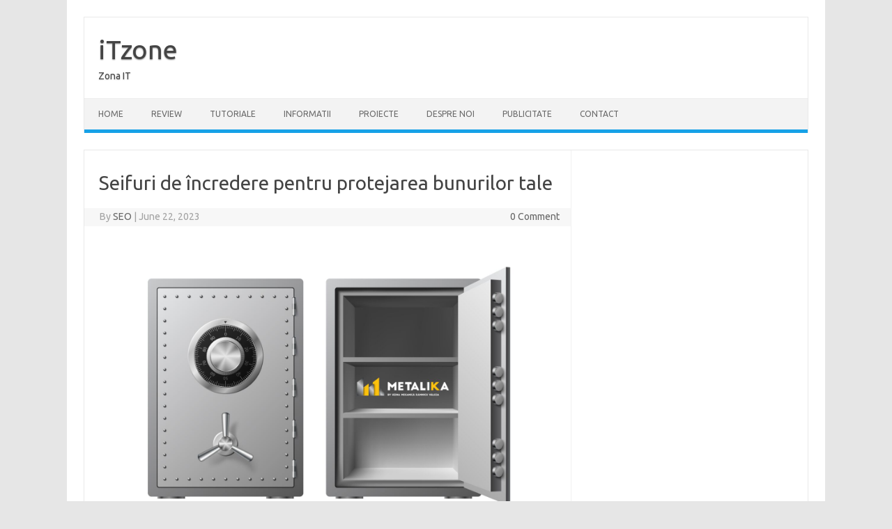

--- FILE ---
content_type: text/html; charset=UTF-8
request_url: https://itzone.info/seifuri-de-incredere-pentru-protejarea-bunurilor-tale/
body_size: 11318
content:
<!DOCTYPE html>
<!--[if IE 7]>
<html class="ie ie7" lang="en-US">
<![endif]-->
<!--[if IE 8]>
<html class="ie ie8" lang="en-US">
<![endif]-->
<!--[if !(IE 7) | !(IE 8)  ]><!-->
<html lang="en-US">
<!--<![endif]-->
<head>
<meta charset="UTF-8">
<meta name="viewport" content="width=device-width, initial-scale=1">
<link rel="profile" href="http://gmpg.org/xfn/11">
<link rel="pingback" href="https://itzone.info/xmlrpc.php" />
<!--[if lt IE 9]>
<script src="https://itzone.info/wp-content/themes/iconic-one/js/html5.js" type="text/javascript"></script>
<![endif]-->
<title>Seifuri de încredere pentru protejarea bunurilor tale &#8211; iTzone</title>
<meta name='robots' content='max-image-preview:large' />
<link rel='dns-prefetch' href='//fonts.googleapis.com' />
<link rel="alternate" type="application/rss+xml" title="iTzone &raquo; Feed" href="https://itzone.info/feed/" />
<link rel="alternate" type="application/rss+xml" title="iTzone &raquo; Comments Feed" href="https://itzone.info/comments/feed/" />
<link rel="alternate" type="application/rss+xml" title="iTzone &raquo; Seifuri de încredere pentru protejarea bunurilor tale Comments Feed" href="https://itzone.info/seifuri-de-incredere-pentru-protejarea-bunurilor-tale/feed/" />
<link rel="alternate" title="oEmbed (JSON)" type="application/json+oembed" href="https://itzone.info/wp-json/oembed/1.0/embed?url=https%3A%2F%2Fitzone.info%2Fseifuri-de-incredere-pentru-protejarea-bunurilor-tale%2F" />
<link rel="alternate" title="oEmbed (XML)" type="text/xml+oembed" href="https://itzone.info/wp-json/oembed/1.0/embed?url=https%3A%2F%2Fitzone.info%2Fseifuri-de-incredere-pentru-protejarea-bunurilor-tale%2F&#038;format=xml" />
<style id='wp-img-auto-sizes-contain-inline-css' type='text/css'>
img:is([sizes=auto i],[sizes^="auto," i]){contain-intrinsic-size:3000px 1500px}
/*# sourceURL=wp-img-auto-sizes-contain-inline-css */
</style>
<style id='wp-emoji-styles-inline-css' type='text/css'>

	img.wp-smiley, img.emoji {
		display: inline !important;
		border: none !important;
		box-shadow: none !important;
		height: 1em !important;
		width: 1em !important;
		margin: 0 0.07em !important;
		vertical-align: -0.1em !important;
		background: none !important;
		padding: 0 !important;
	}
/*# sourceURL=wp-emoji-styles-inline-css */
</style>
<style id='wp-block-library-inline-css' type='text/css'>
:root{--wp-block-synced-color:#7a00df;--wp-block-synced-color--rgb:122,0,223;--wp-bound-block-color:var(--wp-block-synced-color);--wp-editor-canvas-background:#ddd;--wp-admin-theme-color:#007cba;--wp-admin-theme-color--rgb:0,124,186;--wp-admin-theme-color-darker-10:#006ba1;--wp-admin-theme-color-darker-10--rgb:0,107,160.5;--wp-admin-theme-color-darker-20:#005a87;--wp-admin-theme-color-darker-20--rgb:0,90,135;--wp-admin-border-width-focus:2px}@media (min-resolution:192dpi){:root{--wp-admin-border-width-focus:1.5px}}.wp-element-button{cursor:pointer}:root .has-very-light-gray-background-color{background-color:#eee}:root .has-very-dark-gray-background-color{background-color:#313131}:root .has-very-light-gray-color{color:#eee}:root .has-very-dark-gray-color{color:#313131}:root .has-vivid-green-cyan-to-vivid-cyan-blue-gradient-background{background:linear-gradient(135deg,#00d084,#0693e3)}:root .has-purple-crush-gradient-background{background:linear-gradient(135deg,#34e2e4,#4721fb 50%,#ab1dfe)}:root .has-hazy-dawn-gradient-background{background:linear-gradient(135deg,#faaca8,#dad0ec)}:root .has-subdued-olive-gradient-background{background:linear-gradient(135deg,#fafae1,#67a671)}:root .has-atomic-cream-gradient-background{background:linear-gradient(135deg,#fdd79a,#004a59)}:root .has-nightshade-gradient-background{background:linear-gradient(135deg,#330968,#31cdcf)}:root .has-midnight-gradient-background{background:linear-gradient(135deg,#020381,#2874fc)}:root{--wp--preset--font-size--normal:16px;--wp--preset--font-size--huge:42px}.has-regular-font-size{font-size:1em}.has-larger-font-size{font-size:2.625em}.has-normal-font-size{font-size:var(--wp--preset--font-size--normal)}.has-huge-font-size{font-size:var(--wp--preset--font-size--huge)}.has-text-align-center{text-align:center}.has-text-align-left{text-align:left}.has-text-align-right{text-align:right}.has-fit-text{white-space:nowrap!important}#end-resizable-editor-section{display:none}.aligncenter{clear:both}.items-justified-left{justify-content:flex-start}.items-justified-center{justify-content:center}.items-justified-right{justify-content:flex-end}.items-justified-space-between{justify-content:space-between}.screen-reader-text{border:0;clip-path:inset(50%);height:1px;margin:-1px;overflow:hidden;padding:0;position:absolute;width:1px;word-wrap:normal!important}.screen-reader-text:focus{background-color:#ddd;clip-path:none;color:#444;display:block;font-size:1em;height:auto;left:5px;line-height:normal;padding:15px 23px 14px;text-decoration:none;top:5px;width:auto;z-index:100000}html :where(.has-border-color){border-style:solid}html :where([style*=border-top-color]){border-top-style:solid}html :where([style*=border-right-color]){border-right-style:solid}html :where([style*=border-bottom-color]){border-bottom-style:solid}html :where([style*=border-left-color]){border-left-style:solid}html :where([style*=border-width]){border-style:solid}html :where([style*=border-top-width]){border-top-style:solid}html :where([style*=border-right-width]){border-right-style:solid}html :where([style*=border-bottom-width]){border-bottom-style:solid}html :where([style*=border-left-width]){border-left-style:solid}html :where(img[class*=wp-image-]){height:auto;max-width:100%}:where(figure){margin:0 0 1em}html :where(.is-position-sticky){--wp-admin--admin-bar--position-offset:var(--wp-admin--admin-bar--height,0px)}@media screen and (max-width:600px){html :where(.is-position-sticky){--wp-admin--admin-bar--position-offset:0px}}

/*# sourceURL=wp-block-library-inline-css */
</style><style id='global-styles-inline-css' type='text/css'>
:root{--wp--preset--aspect-ratio--square: 1;--wp--preset--aspect-ratio--4-3: 4/3;--wp--preset--aspect-ratio--3-4: 3/4;--wp--preset--aspect-ratio--3-2: 3/2;--wp--preset--aspect-ratio--2-3: 2/3;--wp--preset--aspect-ratio--16-9: 16/9;--wp--preset--aspect-ratio--9-16: 9/16;--wp--preset--color--black: #000000;--wp--preset--color--cyan-bluish-gray: #abb8c3;--wp--preset--color--white: #ffffff;--wp--preset--color--pale-pink: #f78da7;--wp--preset--color--vivid-red: #cf2e2e;--wp--preset--color--luminous-vivid-orange: #ff6900;--wp--preset--color--luminous-vivid-amber: #fcb900;--wp--preset--color--light-green-cyan: #7bdcb5;--wp--preset--color--vivid-green-cyan: #00d084;--wp--preset--color--pale-cyan-blue: #8ed1fc;--wp--preset--color--vivid-cyan-blue: #0693e3;--wp--preset--color--vivid-purple: #9b51e0;--wp--preset--gradient--vivid-cyan-blue-to-vivid-purple: linear-gradient(135deg,rgb(6,147,227) 0%,rgb(155,81,224) 100%);--wp--preset--gradient--light-green-cyan-to-vivid-green-cyan: linear-gradient(135deg,rgb(122,220,180) 0%,rgb(0,208,130) 100%);--wp--preset--gradient--luminous-vivid-amber-to-luminous-vivid-orange: linear-gradient(135deg,rgb(252,185,0) 0%,rgb(255,105,0) 100%);--wp--preset--gradient--luminous-vivid-orange-to-vivid-red: linear-gradient(135deg,rgb(255,105,0) 0%,rgb(207,46,46) 100%);--wp--preset--gradient--very-light-gray-to-cyan-bluish-gray: linear-gradient(135deg,rgb(238,238,238) 0%,rgb(169,184,195) 100%);--wp--preset--gradient--cool-to-warm-spectrum: linear-gradient(135deg,rgb(74,234,220) 0%,rgb(151,120,209) 20%,rgb(207,42,186) 40%,rgb(238,44,130) 60%,rgb(251,105,98) 80%,rgb(254,248,76) 100%);--wp--preset--gradient--blush-light-purple: linear-gradient(135deg,rgb(255,206,236) 0%,rgb(152,150,240) 100%);--wp--preset--gradient--blush-bordeaux: linear-gradient(135deg,rgb(254,205,165) 0%,rgb(254,45,45) 50%,rgb(107,0,62) 100%);--wp--preset--gradient--luminous-dusk: linear-gradient(135deg,rgb(255,203,112) 0%,rgb(199,81,192) 50%,rgb(65,88,208) 100%);--wp--preset--gradient--pale-ocean: linear-gradient(135deg,rgb(255,245,203) 0%,rgb(182,227,212) 50%,rgb(51,167,181) 100%);--wp--preset--gradient--electric-grass: linear-gradient(135deg,rgb(202,248,128) 0%,rgb(113,206,126) 100%);--wp--preset--gradient--midnight: linear-gradient(135deg,rgb(2,3,129) 0%,rgb(40,116,252) 100%);--wp--preset--font-size--small: 13px;--wp--preset--font-size--medium: 20px;--wp--preset--font-size--large: 36px;--wp--preset--font-size--x-large: 42px;--wp--preset--spacing--20: 0.44rem;--wp--preset--spacing--30: 0.67rem;--wp--preset--spacing--40: 1rem;--wp--preset--spacing--50: 1.5rem;--wp--preset--spacing--60: 2.25rem;--wp--preset--spacing--70: 3.38rem;--wp--preset--spacing--80: 5.06rem;--wp--preset--shadow--natural: 6px 6px 9px rgba(0, 0, 0, 0.2);--wp--preset--shadow--deep: 12px 12px 50px rgba(0, 0, 0, 0.4);--wp--preset--shadow--sharp: 6px 6px 0px rgba(0, 0, 0, 0.2);--wp--preset--shadow--outlined: 6px 6px 0px -3px rgb(255, 255, 255), 6px 6px rgb(0, 0, 0);--wp--preset--shadow--crisp: 6px 6px 0px rgb(0, 0, 0);}:where(.is-layout-flex){gap: 0.5em;}:where(.is-layout-grid){gap: 0.5em;}body .is-layout-flex{display: flex;}.is-layout-flex{flex-wrap: wrap;align-items: center;}.is-layout-flex > :is(*, div){margin: 0;}body .is-layout-grid{display: grid;}.is-layout-grid > :is(*, div){margin: 0;}:where(.wp-block-columns.is-layout-flex){gap: 2em;}:where(.wp-block-columns.is-layout-grid){gap: 2em;}:where(.wp-block-post-template.is-layout-flex){gap: 1.25em;}:where(.wp-block-post-template.is-layout-grid){gap: 1.25em;}.has-black-color{color: var(--wp--preset--color--black) !important;}.has-cyan-bluish-gray-color{color: var(--wp--preset--color--cyan-bluish-gray) !important;}.has-white-color{color: var(--wp--preset--color--white) !important;}.has-pale-pink-color{color: var(--wp--preset--color--pale-pink) !important;}.has-vivid-red-color{color: var(--wp--preset--color--vivid-red) !important;}.has-luminous-vivid-orange-color{color: var(--wp--preset--color--luminous-vivid-orange) !important;}.has-luminous-vivid-amber-color{color: var(--wp--preset--color--luminous-vivid-amber) !important;}.has-light-green-cyan-color{color: var(--wp--preset--color--light-green-cyan) !important;}.has-vivid-green-cyan-color{color: var(--wp--preset--color--vivid-green-cyan) !important;}.has-pale-cyan-blue-color{color: var(--wp--preset--color--pale-cyan-blue) !important;}.has-vivid-cyan-blue-color{color: var(--wp--preset--color--vivid-cyan-blue) !important;}.has-vivid-purple-color{color: var(--wp--preset--color--vivid-purple) !important;}.has-black-background-color{background-color: var(--wp--preset--color--black) !important;}.has-cyan-bluish-gray-background-color{background-color: var(--wp--preset--color--cyan-bluish-gray) !important;}.has-white-background-color{background-color: var(--wp--preset--color--white) !important;}.has-pale-pink-background-color{background-color: var(--wp--preset--color--pale-pink) !important;}.has-vivid-red-background-color{background-color: var(--wp--preset--color--vivid-red) !important;}.has-luminous-vivid-orange-background-color{background-color: var(--wp--preset--color--luminous-vivid-orange) !important;}.has-luminous-vivid-amber-background-color{background-color: var(--wp--preset--color--luminous-vivid-amber) !important;}.has-light-green-cyan-background-color{background-color: var(--wp--preset--color--light-green-cyan) !important;}.has-vivid-green-cyan-background-color{background-color: var(--wp--preset--color--vivid-green-cyan) !important;}.has-pale-cyan-blue-background-color{background-color: var(--wp--preset--color--pale-cyan-blue) !important;}.has-vivid-cyan-blue-background-color{background-color: var(--wp--preset--color--vivid-cyan-blue) !important;}.has-vivid-purple-background-color{background-color: var(--wp--preset--color--vivid-purple) !important;}.has-black-border-color{border-color: var(--wp--preset--color--black) !important;}.has-cyan-bluish-gray-border-color{border-color: var(--wp--preset--color--cyan-bluish-gray) !important;}.has-white-border-color{border-color: var(--wp--preset--color--white) !important;}.has-pale-pink-border-color{border-color: var(--wp--preset--color--pale-pink) !important;}.has-vivid-red-border-color{border-color: var(--wp--preset--color--vivid-red) !important;}.has-luminous-vivid-orange-border-color{border-color: var(--wp--preset--color--luminous-vivid-orange) !important;}.has-luminous-vivid-amber-border-color{border-color: var(--wp--preset--color--luminous-vivid-amber) !important;}.has-light-green-cyan-border-color{border-color: var(--wp--preset--color--light-green-cyan) !important;}.has-vivid-green-cyan-border-color{border-color: var(--wp--preset--color--vivid-green-cyan) !important;}.has-pale-cyan-blue-border-color{border-color: var(--wp--preset--color--pale-cyan-blue) !important;}.has-vivid-cyan-blue-border-color{border-color: var(--wp--preset--color--vivid-cyan-blue) !important;}.has-vivid-purple-border-color{border-color: var(--wp--preset--color--vivid-purple) !important;}.has-vivid-cyan-blue-to-vivid-purple-gradient-background{background: var(--wp--preset--gradient--vivid-cyan-blue-to-vivid-purple) !important;}.has-light-green-cyan-to-vivid-green-cyan-gradient-background{background: var(--wp--preset--gradient--light-green-cyan-to-vivid-green-cyan) !important;}.has-luminous-vivid-amber-to-luminous-vivid-orange-gradient-background{background: var(--wp--preset--gradient--luminous-vivid-amber-to-luminous-vivid-orange) !important;}.has-luminous-vivid-orange-to-vivid-red-gradient-background{background: var(--wp--preset--gradient--luminous-vivid-orange-to-vivid-red) !important;}.has-very-light-gray-to-cyan-bluish-gray-gradient-background{background: var(--wp--preset--gradient--very-light-gray-to-cyan-bluish-gray) !important;}.has-cool-to-warm-spectrum-gradient-background{background: var(--wp--preset--gradient--cool-to-warm-spectrum) !important;}.has-blush-light-purple-gradient-background{background: var(--wp--preset--gradient--blush-light-purple) !important;}.has-blush-bordeaux-gradient-background{background: var(--wp--preset--gradient--blush-bordeaux) !important;}.has-luminous-dusk-gradient-background{background: var(--wp--preset--gradient--luminous-dusk) !important;}.has-pale-ocean-gradient-background{background: var(--wp--preset--gradient--pale-ocean) !important;}.has-electric-grass-gradient-background{background: var(--wp--preset--gradient--electric-grass) !important;}.has-midnight-gradient-background{background: var(--wp--preset--gradient--midnight) !important;}.has-small-font-size{font-size: var(--wp--preset--font-size--small) !important;}.has-medium-font-size{font-size: var(--wp--preset--font-size--medium) !important;}.has-large-font-size{font-size: var(--wp--preset--font-size--large) !important;}.has-x-large-font-size{font-size: var(--wp--preset--font-size--x-large) !important;}
/*# sourceURL=global-styles-inline-css */
</style>

<style id='classic-theme-styles-inline-css' type='text/css'>
/*! This file is auto-generated */
.wp-block-button__link{color:#fff;background-color:#32373c;border-radius:9999px;box-shadow:none;text-decoration:none;padding:calc(.667em + 2px) calc(1.333em + 2px);font-size:1.125em}.wp-block-file__button{background:#32373c;color:#fff;text-decoration:none}
/*# sourceURL=/wp-includes/css/classic-themes.min.css */
</style>
<link rel='stylesheet' id='themonic-fonts-css' href='https://fonts.googleapis.com/css?family=Ubuntu%3A400%2C700&#038;subset=latin%2Clatin-ext' type='text/css' media='all' />
<link rel='stylesheet' id='themonic-style-css' href='https://itzone.info/wp-content/themes/iconic-one/style.css?ver=2.4' type='text/css' media='all' />
<link rel='stylesheet' id='custom-style-css' href='https://itzone.info/wp-content/themes/iconic-one/custom.css?ver=6.9' type='text/css' media='all' />
<link rel="https://api.w.org/" href="https://itzone.info/wp-json/" /><link rel="alternate" title="JSON" type="application/json" href="https://itzone.info/wp-json/wp/v2/posts/1899" /><link rel="EditURI" type="application/rsd+xml" title="RSD" href="https://itzone.info/xmlrpc.php?rsd" />
<meta name="generator" content="WordPress 6.9" />
<link rel="canonical" href="https://itzone.info/seifuri-de-incredere-pentru-protejarea-bunurilor-tale/" />
<link rel='shortlink' href='https://itzone.info/?p=1899' />
<link rel="icon" href="https://itzone.info/wp-content/uploads/2018/01/cropped-itzone-32x32.png" sizes="32x32" />
<link rel="icon" href="https://itzone.info/wp-content/uploads/2018/01/cropped-itzone-192x192.png" sizes="192x192" />
<link rel="apple-touch-icon" href="https://itzone.info/wp-content/uploads/2018/01/cropped-itzone-180x180.png" />
<meta name="msapplication-TileImage" content="https://itzone.info/wp-content/uploads/2018/01/cropped-itzone-270x270.png" />
</head>
<body class="wp-singular post-template-default single single-post postid-1899 single-format-standard wp-theme-iconic-one custom-font-enabled">
<div id="page" class="site">
	<a class="skip-link screen-reader-text" href="#main" title="Skip to content">Skip to content</a>
	<header id="masthead" class="site-header" role="banner">
					<div class="io-title-description">
			<a href="https://itzone.info/" title="iTzone" rel="home">iTzone</a>
				<br .../> 
								 <div class="site-description">Zona IT</div>
						</div>
			
		
		<nav id="site-navigation" class="themonic-nav" role="navigation">
		<button class="menu-toggle" aria-controls="menu-top" aria-expanded="false">Menu<label class="iomenu">
  <div class="iolines"></div>
  <div class="iolines"></div>
  <div class="iolines"></div>
</label></button>
			<ul id="menu-top" class="nav-menu"><li id="menu-item-66" class="menu-item menu-item-type-custom menu-item-object-custom menu-item-home menu-item-66"><a href="http://itzone.info/">Home</a></li>
<li id="menu-item-69" class="menu-item menu-item-type-taxonomy menu-item-object-category menu-item-69"><a href="https://itzone.info/category/review/">Review</a></li>
<li id="menu-item-70" class="menu-item menu-item-type-taxonomy menu-item-object-category menu-item-70"><a href="https://itzone.info/category/tutoriale/">Tutoriale</a></li>
<li id="menu-item-68" class="menu-item menu-item-type-taxonomy menu-item-object-category current-post-ancestor current-menu-parent current-post-parent menu-item-68"><a href="https://itzone.info/category/informatii/">Informatii</a></li>
<li id="menu-item-178" class="menu-item menu-item-type-custom menu-item-object-custom menu-item-178"><a href="http://itzone.info/tag/proiecte/">Proiecte</a></li>
<li id="menu-item-67" class="menu-item menu-item-type-post_type menu-item-object-page menu-item-67"><a href="https://itzone.info/despre-noi/">Despre noi</a></li>
<li id="menu-item-266" class="menu-item menu-item-type-post_type menu-item-object-page menu-item-266"><a href="https://itzone.info/publicitate/">Publicitate</a></li>
<li id="menu-item-77" class="menu-item menu-item-type-post_type menu-item-object-page menu-item-77"><a href="https://itzone.info/contact/">Contact</a></li>
</ul>		</nav><!-- #site-navigation -->
		<div class="clear"></div>
	</header><!-- #masthead -->
<div id="main" class="wrapper">	<div id="primary" class="site-content">
		<div id="content" role="main">

			
				
	<article id="post-1899" class="post-1899 post type-post status-publish format-standard has-post-thumbnail hentry category-informatii">
				<header class="entry-header">
						<h1 class="entry-title">Seifuri de încredere pentru protejarea bunurilor tale</h1>
									
		<div class="below-title-meta">
		<div class="adt">
		By        <span class="vcard author">
			<span class="fn"><a href="https://itzone.info/author/seo/" title="Posts by SEO" rel="author">SEO</a></span>
        </span>
        <span class="meta-sep">|</span> 
				
				<span class="date updated">June 22, 2023</span>
				 
        </div>
		<div class="adt-comment">
		<a class="link-comments" href="https://itzone.info/seifuri-de-incredere-pentru-protejarea-bunurilor-tale/#respond">0 Comment</a> 
        </div>       
		</div><!-- below title meta end -->
			
						
		</header><!-- .entry-header -->

							<div class="entry-content">
												<p><img fetchpriority="high" decoding="async" class="alignnone size-full wp-image-1900" src="https://itzone.info/wp-content/uploads/2023/07/Uzina-mecanica-scaled.jpg" alt="Seifuri" width="2560" height="1600" srcset="https://itzone.info/wp-content/uploads/2023/07/Uzina-mecanica-scaled.jpg 2560w, https://itzone.info/wp-content/uploads/2023/07/Uzina-mecanica-300x188.jpg 300w, https://itzone.info/wp-content/uploads/2023/07/Uzina-mecanica-600x375.jpg 600w, https://itzone.info/wp-content/uploads/2023/07/Uzina-mecanica-768x480.jpg 768w, https://itzone.info/wp-content/uploads/2023/07/Uzina-mecanica-1536x960.jpg 1536w, https://itzone.info/wp-content/uploads/2023/07/Uzina-mecanica-2048x1280.jpg 2048w, https://itzone.info/wp-content/uploads/2023/07/Uzina-mecanica-660x413.jpg 660w" sizes="(max-width: 2560px) 100vw, 2560px" />Într-o lume în care siguranța devine o prioritate, găsirea unei soluții eficiente pentru protejarea valorilor personale și a documentelor importante este esențială. Și ce metodă ar putea fi mai sigură decât un seif? În acest articol, vom explora universul securității și vom oferi sfaturi prețioase pentru alegerea unui seif potrivit nevoilor tale. Fie că ești proprietarul unei afaceri, un pasionat de colecții prețioase sau doar vrei să-ți protejezi documentele personale, acest ghid te va ajuta să iei decizia corectă.</p>
<h2>Importanța unui seif sigur și rezistent</h2>
<p><strong>Siguranța înseamnă liniște și încredere absolută</strong>. Un seif de calitate superioară te asigură că bunurile tale sunt protejate împotriva furtului și incendiilor.</p>
<p><strong>Rezistența la efracție este esențială</strong>. Alegeri inteligente de design și materiale de înaltă calitate asigură un nivel înalt de protecție împotriva spargerilor și a accesului neautorizat.</p>
<h2>Tipuri de seifuri pentru nevoile tale specifice</h2>
<p><strong>Seifuri pentru acasă</strong>: Acestea sunt potrivite pentru protejarea bijuteriilor, banilor și documentelor personale. Seifurile mici, cu o construcție robustă și un sistem de blocare avansat, sunt perfecte pentru a fi ascunse și montate în perete sau în pardoseală.</p>
<p><strong>Seifuri pentru afaceri</strong>: Pentru a proteja documentele confidenţiale, dosarele financiare și bunurile valoroase dintr-o companie, seifurile mari și rezistente la foc sunt alegerea potrivită. Acestea oferă și opțiuni suplimentare, cum ar fi încuietori digitale și sistem de înregistrare a accesului.</p>
<h2>Caracteristici cheie de luat în considerare</h2>
<p><strong>Nivelul de securitate</strong>: Verifică certificările și standardele de securitate ale seifului pentru a te asigura că este în conformitate cu cerințele tale.</p>
<p><strong>Tipul de blocare</strong>: Alegerile pot varia de la încuietori mecanice tradiționale până la blocare digitală sau biometrică. Asigură-te că alegi o metodă care să corespundă preferințelor tale și nivelului de securitate dorit.</p>
<p><strong>Rezistența la incendiu</strong>: Seifurile cu protecție la foc pot asigura că valorile tale sunt în siguranță chiar și în caz de incendiu. Verifică ratingul de rezistență la temperaturi ridicate și durata de protecție împotriva focului.</p>
<p><strong>Capacitatea și organizarea internă</strong>: Asigură-te că seiful are suficient spațiu pentru a stoca valorile tale și că oferă opțiuni de organizare, cum ar fi rafturi reglabile sau sertare.</p>
<h2>Cum să alegi un seif potrivit</h2>
<p><strong>Evaluarea nevoilor tale</strong>: Stabilește ce dorești să protejezi și ce nivel de securitate ai nevoie. În funcție de asta, poți alege dimensiunea, nivelul de rezistență la efracție și capacitatea seifului.</p>
<p><strong>Cercetare și comparație</strong>: Studiază diferitele branduri și modele de <a href="https://uzinamecanicavl.ro/">seifuri</a> disponibile pe piață. Comparați caracteristicile, recenziile și prețurile pentru a găsi cel mai bun raport calitate-preț.</p>
<p><strong>Consultă specialiști în securitate</strong>: Dacă ai îndoieli sau întrebări suplimentare, cere sfatul unui expert în securitate sau al unui consultant specializat în seifuri. Aceștia te pot ghida în alegerea cea mai potrivită pentru nevoile tale specifice. O recomandare în acest sens este să apelezi la <strong>Uzina Mecanică Vâlcea</strong>, producător de seifuri şi mobilier metalic cu zeci de ani de experienţă în domeniu.</p>
<h2>Concluzie</h2>
<p>Protejarea bunurilor tale și a documentelor importante nu trebuie tratată cu superficialitate. Alegerea unui seif adecvat reprezintă un pas important în asigurarea siguranței și liniștii tale. Prin evaluarea nevoilor tale, cercetarea atentă și luarea în considerare a caracteristicilor cheie, poți alege un seif de încredere care să se potrivească perfect cerințelor tale. Asigură-te că te informezi înainte de a face o achiziție și ia în considerare sfaturile și recomandările specialiștilor în domeniu. Protejează-ți bunurile și fii încrezător în siguranța lor cu un seif de calitate superioară.</p>
											</div><!-- .entry-content -->
		
	<footer class="entry-meta">
					<span>Category: <a href="https://itzone.info/category/informatii/" rel="category tag">Informatii</a></span>
								<span></span>
			
           						</footer><!-- .entry-meta -->
	</article><!-- #post -->
				<nav class="nav-single">
					<div class="assistive-text">Post navigation</div>
					<span class="nav-previous"><a href="https://itzone.info/deep-forest-fest-un-festival-muzical-de-neratat-pentru-iubitorii-de-muzica-electronica/" rel="prev"><span class="meta-nav">&larr;</span> Deep Forest Fest: Un festival muzical de neratat pentru iubitorii de muzică electronică</a></span>
					<span class="nav-next"><a href="https://itzone.info/cum-sa-alegi-sticla-potrivita-pentru-tamplaria-casei-tale/" rel="next">Cum să alegi sticla potrivită pentru tâmplăria casei tale <span class="meta-nav">&rarr;</span></a></span>
				</nav><!-- .nav-single -->

				
<div id="comments" class="comments-area">

	
	
	
</div><!-- #comments .comments-area -->
			
		</div><!-- #content -->
	</div><!-- #primary -->


			<div id="secondary" class="widget-area" role="complementary">
			<aside id="text-3" class="widget widget_text">			<div class="textwidget"><br><p align="center"><script async src="//pagead2.googlesyndication.com/pagead/js/adsbygoogle.js"></script>
<!-- mare vertical -->
<ins class="adsbygoogle"
     style="display:inline-block;width:300px;height:600px"
     data-ad-client="ca-pub-5199949399381758"
     data-ad-slot="8996968302"></ins>
<script>
(adsbygoogle = window.adsbygoogle || []).push({});
</script></p></div>
		</aside>
		<aside id="recent-posts-2" class="widget widget_recent_entries">
		<p class="widget-title">Recent Posts</p>
		<ul>
											<li>
					<a href="https://itzone.info/avocatul-gabriel-zbarcea-iubirea-fata-de-romania-nu-este-o-ideologie/">Avocatul Gabriel Zbârcea: „Iubirea față de România nu este o ideologie”</a>
									</li>
											<li>
					<a href="https://itzone.info/se-lanseaza-romanian-performance-excellence-program-2026/">Se lansează Romanian Performance Excellence Program 2026</a>
									</li>
											<li>
					<a href="https://itzone.info/executia-bugetara-din-luna-noiembrie-2025-cea-mai-buna-din-ultimul-deceniu/">Execuția bugetară din luna noiembrie 2025, cea mai bună din ultimul deceniu</a>
									</li>
											<li>
					<a href="https://itzone.info/disneylandul-europei-gandit-de-dragos-dobrescu-prinde-contur-in-romania-dracula-land-proiectul-care-vrea-sa-transforme-legenda-intr-un-simbol-national/">„Disneylandul Europei” gândit de Dragoş Dobrescu prinde contur în România: Dracula Land, proiectul care vrea să transforme legenda într-un simbol național</a>
									</li>
											<li>
					<a href="https://itzone.info/fabiz-ase-o-experienta-care-construieste-identitati-nu-doar-cariere/">FABIZ-ASE &#8211; o experiență care construiește identități, nu doar cariere</a>
									</li>
											<li>
					<a href="https://itzone.info/dracula-land-omul-de-afaceri-dragos-dobrescu-pregateste-cea-mai-mare-destinatie-tematica-inspirata-din-mitul-lui-dracula/">Dracula Land: Omul de afaceri Dragoş Dobrescu pregătește cea mai mare destinație tematică inspirată din mitul lui Dracula</a>
									</li>
											<li>
					<a href="https://itzone.info/dragos-dobrescu-si-partenerii-lanseaza-in-romania-conceptul-proiectului-draculaland-o-investitie-privata-de-peste-1-miliard-de-euro/">Dragoş Dobrescu şi partenerii lansează în România conceptul proiectului DraculaLand – o investiție privată de peste 1 miliard de euro</a>
									</li>
											<li>
					<a href="https://itzone.info/dragos-dobrescu-de-la-ziduri-de-birouri-la-infrastructuri-cu-sens-pentru-generatiile-care-vin/">Dragoş Dobrescu: de la ziduri de birouri la infrastructuri cu sens pentru generaţiile care vin</a>
									</li>
					</ul>

		</aside><aside id="categories-2" class="widget widget_categories"><p class="widget-title">Categorii iTzone</p>
			<ul>
					<li class="cat-item cat-item-81"><a href="https://itzone.info/category/culinare/">Culinare</a> (14)
</li>
	<li class="cat-item cat-item-87"><a href="https://itzone.info/category/dulciuri/">Dulciuri</a> (10)
</li>
	<li class="cat-item cat-item-21"><a href="https://itzone.info/category/fashion/">Fashion</a> (35)
</li>
	<li class="cat-item cat-item-1"><a href="https://itzone.info/category/informatii/">Informatii</a> (231)
</li>
	<li class="cat-item cat-item-205"><a href="https://itzone.info/category/it/">IT</a> (75)
</li>
	<li class="cat-item cat-item-61"><a href="https://itzone.info/category/magazine-online/">Magazine Online</a> (22)
</li>
	<li class="cat-item cat-item-70"><a href="https://itzone.info/category/masterchef/">Master Chef</a> (22)
</li>
	<li class="cat-item cat-item-71"><a href="https://itzone.info/category/moda/">Moda</a> (15)
</li>
	<li class="cat-item cat-item-7"><a href="https://itzone.info/category/review/">Review</a> (28)
</li>
	<li class="cat-item cat-item-312"><a href="https://itzone.info/category/it/semnatura-electronica/">Semnatura electronica</a> (2)
</li>
	<li class="cat-item cat-item-17"><a href="https://itzone.info/category/servicii/">Servicii</a> (26)
</li>
	<li class="cat-item cat-item-10"><a href="https://itzone.info/category/tutoriale/">Tutoriale</a> (15)
</li>
			</ul>

			</aside><aside id="archives-2" class="widget widget_archive"><p class="widget-title">Archives</p>		<label class="screen-reader-text" for="archives-dropdown-2">Archives</label>
		<select id="archives-dropdown-2" name="archive-dropdown">
			
			<option value="">Select Month</option>
				<option value='https://itzone.info/2026/01/'> January 2026 &nbsp;(3)</option>
	<option value='https://itzone.info/2025/12/'> December 2025 &nbsp;(6)</option>
	<option value='https://itzone.info/2025/11/'> November 2025 &nbsp;(12)</option>
	<option value='https://itzone.info/2025/10/'> October 2025 &nbsp;(7)</option>
	<option value='https://itzone.info/2025/09/'> September 2025 &nbsp;(9)</option>
	<option value='https://itzone.info/2025/08/'> August 2025 &nbsp;(5)</option>
	<option value='https://itzone.info/2025/07/'> July 2025 &nbsp;(5)</option>
	<option value='https://itzone.info/2025/06/'> June 2025 &nbsp;(7)</option>
	<option value='https://itzone.info/2025/05/'> May 2025 &nbsp;(5)</option>
	<option value='https://itzone.info/2025/04/'> April 2025 &nbsp;(9)</option>
	<option value='https://itzone.info/2025/03/'> March 2025 &nbsp;(13)</option>
	<option value='https://itzone.info/2025/02/'> February 2025 &nbsp;(1)</option>
	<option value='https://itzone.info/2025/01/'> January 2025 &nbsp;(5)</option>
	<option value='https://itzone.info/2024/12/'> December 2024 &nbsp;(6)</option>
	<option value='https://itzone.info/2024/11/'> November 2024 &nbsp;(9)</option>
	<option value='https://itzone.info/2024/10/'> October 2024 &nbsp;(3)</option>
	<option value='https://itzone.info/2024/09/'> September 2024 &nbsp;(5)</option>
	<option value='https://itzone.info/2024/08/'> August 2024 &nbsp;(3)</option>
	<option value='https://itzone.info/2024/07/'> July 2024 &nbsp;(1)</option>
	<option value='https://itzone.info/2024/06/'> June 2024 &nbsp;(2)</option>
	<option value='https://itzone.info/2024/05/'> May 2024 &nbsp;(1)</option>
	<option value='https://itzone.info/2024/04/'> April 2024 &nbsp;(3)</option>
	<option value='https://itzone.info/2024/03/'> March 2024 &nbsp;(3)</option>
	<option value='https://itzone.info/2024/02/'> February 2024 &nbsp;(2)</option>
	<option value='https://itzone.info/2024/01/'> January 2024 &nbsp;(6)</option>
	<option value='https://itzone.info/2023/12/'> December 2023 &nbsp;(6)</option>
	<option value='https://itzone.info/2023/11/'> November 2023 &nbsp;(6)</option>
	<option value='https://itzone.info/2023/10/'> October 2023 &nbsp;(9)</option>
	<option value='https://itzone.info/2023/09/'> September 2023 &nbsp;(6)</option>
	<option value='https://itzone.info/2023/08/'> August 2023 &nbsp;(7)</option>
	<option value='https://itzone.info/2023/07/'> July 2023 &nbsp;(8)</option>
	<option value='https://itzone.info/2023/06/'> June 2023 &nbsp;(9)</option>
	<option value='https://itzone.info/2023/05/'> May 2023 &nbsp;(8)</option>
	<option value='https://itzone.info/2023/04/'> April 2023 &nbsp;(9)</option>
	<option value='https://itzone.info/2023/03/'> March 2023 &nbsp;(10)</option>
	<option value='https://itzone.info/2023/02/'> February 2023 &nbsp;(10)</option>
	<option value='https://itzone.info/2023/01/'> January 2023 &nbsp;(10)</option>
	<option value='https://itzone.info/2022/10/'> October 2022 &nbsp;(1)</option>
	<option value='https://itzone.info/2022/05/'> May 2022 &nbsp;(1)</option>
	<option value='https://itzone.info/2022/03/'> March 2022 &nbsp;(2)</option>
	<option value='https://itzone.info/2022/02/'> February 2022 &nbsp;(1)</option>
	<option value='https://itzone.info/2022/01/'> January 2022 &nbsp;(3)</option>
	<option value='https://itzone.info/2021/11/'> November 2021 &nbsp;(1)</option>
	<option value='https://itzone.info/2021/02/'> February 2021 &nbsp;(1)</option>
	<option value='https://itzone.info/2021/01/'> January 2021 &nbsp;(2)</option>
	<option value='https://itzone.info/2020/12/'> December 2020 &nbsp;(1)</option>
	<option value='https://itzone.info/2020/07/'> July 2020 &nbsp;(1)</option>
	<option value='https://itzone.info/2020/06/'> June 2020 &nbsp;(1)</option>
	<option value='https://itzone.info/2020/05/'> May 2020 &nbsp;(3)</option>
	<option value='https://itzone.info/2020/04/'> April 2020 &nbsp;(8)</option>
	<option value='https://itzone.info/2020/03/'> March 2020 &nbsp;(2)</option>
	<option value='https://itzone.info/2020/02/'> February 2020 &nbsp;(3)</option>
	<option value='https://itzone.info/2019/11/'> November 2019 &nbsp;(10)</option>
	<option value='https://itzone.info/2019/09/'> September 2019 &nbsp;(11)</option>
	<option value='https://itzone.info/2019/08/'> August 2019 &nbsp;(5)</option>
	<option value='https://itzone.info/2019/07/'> July 2019 &nbsp;(2)</option>
	<option value='https://itzone.info/2019/06/'> June 2019 &nbsp;(1)</option>
	<option value='https://itzone.info/2019/05/'> May 2019 &nbsp;(2)</option>
	<option value='https://itzone.info/2019/04/'> April 2019 &nbsp;(2)</option>
	<option value='https://itzone.info/2019/03/'> March 2019 &nbsp;(1)</option>
	<option value='https://itzone.info/2019/02/'> February 2019 &nbsp;(5)</option>
	<option value='https://itzone.info/2019/01/'> January 2019 &nbsp;(8)</option>
	<option value='https://itzone.info/2018/12/'> December 2018 &nbsp;(2)</option>
	<option value='https://itzone.info/2018/11/'> November 2018 &nbsp;(2)</option>
	<option value='https://itzone.info/2018/10/'> October 2018 &nbsp;(9)</option>
	<option value='https://itzone.info/2018/09/'> September 2018 &nbsp;(4)</option>
	<option value='https://itzone.info/2018/08/'> August 2018 &nbsp;(13)</option>
	<option value='https://itzone.info/2018/07/'> July 2018 &nbsp;(3)</option>
	<option value='https://itzone.info/2018/06/'> June 2018 &nbsp;(1)</option>
	<option value='https://itzone.info/2018/05/'> May 2018 &nbsp;(2)</option>
	<option value='https://itzone.info/2018/04/'> April 2018 &nbsp;(1)</option>
	<option value='https://itzone.info/2018/01/'> January 2018 &nbsp;(3)</option>
	<option value='https://itzone.info/2017/12/'> December 2017 &nbsp;(1)</option>
	<option value='https://itzone.info/2017/11/'> November 2017 &nbsp;(2)</option>
	<option value='https://itzone.info/2017/10/'> October 2017 &nbsp;(4)</option>
	<option value='https://itzone.info/2017/09/'> September 2017 &nbsp;(2)</option>
	<option value='https://itzone.info/2017/08/'> August 2017 &nbsp;(1)</option>
	<option value='https://itzone.info/2017/07/'> July 2017 &nbsp;(1)</option>
	<option value='https://itzone.info/2017/06/'> June 2017 &nbsp;(1)</option>
	<option value='https://itzone.info/2016/10/'> October 2016 &nbsp;(1)</option>
	<option value='https://itzone.info/2016/03/'> March 2016 &nbsp;(4)</option>
	<option value='https://itzone.info/2016/02/'> February 2016 &nbsp;(2)</option>
	<option value='https://itzone.info/2015/11/'> November 2015 &nbsp;(1)</option>
	<option value='https://itzone.info/2015/10/'> October 2015 &nbsp;(1)</option>
	<option value='https://itzone.info/2015/09/'> September 2015 &nbsp;(25)</option>
	<option value='https://itzone.info/2014/12/'> December 2014 &nbsp;(2)</option>
	<option value='https://itzone.info/2014/07/'> July 2014 &nbsp;(1)</option>
	<option value='https://itzone.info/2014/04/'> April 2014 &nbsp;(2)</option>
	<option value='https://itzone.info/2014/03/'> March 2014 &nbsp;(1)</option>
	<option value='https://itzone.info/2014/02/'> February 2014 &nbsp;(4)</option>
	<option value='https://itzone.info/2014/01/'> January 2014 &nbsp;(1)</option>
	<option value='https://itzone.info/2013/12/'> December 2013 &nbsp;(3)</option>
	<option value='https://itzone.info/2013/11/'> November 2013 &nbsp;(7)</option>
	<option value='https://itzone.info/2013/10/'> October 2013 &nbsp;(5)</option>
	<option value='https://itzone.info/2013/09/'> September 2013 &nbsp;(8)</option>
	<option value='https://itzone.info/2013/08/'> August 2013 &nbsp;(2)</option>
	<option value='https://itzone.info/2013/07/'> July 2013 &nbsp;(5)</option>
	<option value='https://itzone.info/2013/06/'> June 2013 &nbsp;(6)</option>
	<option value='https://itzone.info/2013/05/'> May 2013 &nbsp;(5)</option>
	<option value='https://itzone.info/2013/04/'> April 2013 &nbsp;(3)</option>
	<option value='https://itzone.info/2013/03/'> March 2013 &nbsp;(5)</option>
	<option value='https://itzone.info/2013/02/'> February 2013 &nbsp;(3)</option>
	<option value='https://itzone.info/2013/01/'> January 2013 &nbsp;(2)</option>
	<option value='https://itzone.info/2012/12/'> December 2012 &nbsp;(8)</option>
	<option value='https://itzone.info/2012/11/'> November 2012 &nbsp;(16)</option>

		</select>

			<script type="text/javascript">
/* <![CDATA[ */

( ( dropdownId ) => {
	const dropdown = document.getElementById( dropdownId );
	function onSelectChange() {
		setTimeout( () => {
			if ( 'escape' === dropdown.dataset.lastkey ) {
				return;
			}
			if ( dropdown.value ) {
				document.location.href = dropdown.value;
			}
		}, 250 );
	}
	function onKeyUp( event ) {
		if ( 'Escape' === event.key ) {
			dropdown.dataset.lastkey = 'escape';
		} else {
			delete dropdown.dataset.lastkey;
		}
	}
	function onClick() {
		delete dropdown.dataset.lastkey;
	}
	dropdown.addEventListener( 'keyup', onKeyUp );
	dropdown.addEventListener( 'click', onClick );
	dropdown.addEventListener( 'change', onSelectChange );
})( "archives-dropdown-2" );

//# sourceURL=WP_Widget_Archives%3A%3Awidget
/* ]]> */
</script>
</aside><aside id="search-3" class="widget widget_search"><p class="widget-title">Cauta pe site</p><form role="search" method="get" id="searchform" class="searchform" action="https://itzone.info/">
				<div>
					<label class="screen-reader-text" for="s">Search for:</label>
					<input type="text" value="" name="s" id="s" />
					<input type="submit" id="searchsubmit" value="Search" />
				</div>
			</form></aside>		</div><!-- #secondary -->
		</div><!-- #main .wrapper -->
	<footer id="colophon" role="contentinfo">
		<div class="site-info">
		<div class="footercopy">Copyright 2020 ITzone</div>
		<div class="footercredit">ITzone.info - partenerul tau in mediul online</div>
		<div class="clear"></div>
		</div><!-- .site-info -->
		</footer><!-- #colophon -->
		<div class="site-wordpress">
				<a href="https://themonic.com/iconic-one/">Iconic One</a> Theme | Powered by <a href="https://wordpress.org">Wordpress</a>
				</div><!-- .site-info -->
				<div class="clear"></div>
</div><!-- #page -->

<script type="speculationrules">
{"prefetch":[{"source":"document","where":{"and":[{"href_matches":"/*"},{"not":{"href_matches":["/wp-*.php","/wp-admin/*","/wp-content/uploads/*","/wp-content/*","/wp-content/plugins/*","/wp-content/themes/iconic-one/*","/*\\?(.+)"]}},{"not":{"selector_matches":"a[rel~=\"nofollow\"]"}},{"not":{"selector_matches":".no-prefetch, .no-prefetch a"}}]},"eagerness":"conservative"}]}
</script>
<script type="text/javascript" src="https://itzone.info/wp-content/themes/iconic-one/js/selectnav.js?ver=1.0" id="themonic-mobile-navigation-js"></script>
<script id="wp-emoji-settings" type="application/json">
{"baseUrl":"https://s.w.org/images/core/emoji/17.0.2/72x72/","ext":".png","svgUrl":"https://s.w.org/images/core/emoji/17.0.2/svg/","svgExt":".svg","source":{"concatemoji":"https://itzone.info/wp-includes/js/wp-emoji-release.min.js?ver=6.9"}}
</script>
<script type="module">
/* <![CDATA[ */
/*! This file is auto-generated */
const a=JSON.parse(document.getElementById("wp-emoji-settings").textContent),o=(window._wpemojiSettings=a,"wpEmojiSettingsSupports"),s=["flag","emoji"];function i(e){try{var t={supportTests:e,timestamp:(new Date).valueOf()};sessionStorage.setItem(o,JSON.stringify(t))}catch(e){}}function c(e,t,n){e.clearRect(0,0,e.canvas.width,e.canvas.height),e.fillText(t,0,0);t=new Uint32Array(e.getImageData(0,0,e.canvas.width,e.canvas.height).data);e.clearRect(0,0,e.canvas.width,e.canvas.height),e.fillText(n,0,0);const a=new Uint32Array(e.getImageData(0,0,e.canvas.width,e.canvas.height).data);return t.every((e,t)=>e===a[t])}function p(e,t){e.clearRect(0,0,e.canvas.width,e.canvas.height),e.fillText(t,0,0);var n=e.getImageData(16,16,1,1);for(let e=0;e<n.data.length;e++)if(0!==n.data[e])return!1;return!0}function u(e,t,n,a){switch(t){case"flag":return n(e,"\ud83c\udff3\ufe0f\u200d\u26a7\ufe0f","\ud83c\udff3\ufe0f\u200b\u26a7\ufe0f")?!1:!n(e,"\ud83c\udde8\ud83c\uddf6","\ud83c\udde8\u200b\ud83c\uddf6")&&!n(e,"\ud83c\udff4\udb40\udc67\udb40\udc62\udb40\udc65\udb40\udc6e\udb40\udc67\udb40\udc7f","\ud83c\udff4\u200b\udb40\udc67\u200b\udb40\udc62\u200b\udb40\udc65\u200b\udb40\udc6e\u200b\udb40\udc67\u200b\udb40\udc7f");case"emoji":return!a(e,"\ud83e\u1fac8")}return!1}function f(e,t,n,a){let r;const o=(r="undefined"!=typeof WorkerGlobalScope&&self instanceof WorkerGlobalScope?new OffscreenCanvas(300,150):document.createElement("canvas")).getContext("2d",{willReadFrequently:!0}),s=(o.textBaseline="top",o.font="600 32px Arial",{});return e.forEach(e=>{s[e]=t(o,e,n,a)}),s}function r(e){var t=document.createElement("script");t.src=e,t.defer=!0,document.head.appendChild(t)}a.supports={everything:!0,everythingExceptFlag:!0},new Promise(t=>{let n=function(){try{var e=JSON.parse(sessionStorage.getItem(o));if("object"==typeof e&&"number"==typeof e.timestamp&&(new Date).valueOf()<e.timestamp+604800&&"object"==typeof e.supportTests)return e.supportTests}catch(e){}return null}();if(!n){if("undefined"!=typeof Worker&&"undefined"!=typeof OffscreenCanvas&&"undefined"!=typeof URL&&URL.createObjectURL&&"undefined"!=typeof Blob)try{var e="postMessage("+f.toString()+"("+[JSON.stringify(s),u.toString(),c.toString(),p.toString()].join(",")+"));",a=new Blob([e],{type:"text/javascript"});const r=new Worker(URL.createObjectURL(a),{name:"wpTestEmojiSupports"});return void(r.onmessage=e=>{i(n=e.data),r.terminate(),t(n)})}catch(e){}i(n=f(s,u,c,p))}t(n)}).then(e=>{for(const n in e)a.supports[n]=e[n],a.supports.everything=a.supports.everything&&a.supports[n],"flag"!==n&&(a.supports.everythingExceptFlag=a.supports.everythingExceptFlag&&a.supports[n]);var t;a.supports.everythingExceptFlag=a.supports.everythingExceptFlag&&!a.supports.flag,a.supports.everything||((t=a.source||{}).concatemoji?r(t.concatemoji):t.wpemoji&&t.twemoji&&(r(t.twemoji),r(t.wpemoji)))});
//# sourceURL=https://itzone.info/wp-includes/js/wp-emoji-loader.min.js
/* ]]> */
</script>
</body>
</html>

--- FILE ---
content_type: text/html; charset=utf-8
request_url: https://www.google.com/recaptcha/api2/aframe
body_size: 270
content:
<!DOCTYPE HTML><html><head><meta http-equiv="content-type" content="text/html; charset=UTF-8"></head><body><script nonce="zkKjiOxXWrnKP6unGRXLkg">/** Anti-fraud and anti-abuse applications only. See google.com/recaptcha */ try{var clients={'sodar':'https://pagead2.googlesyndication.com/pagead/sodar?'};window.addEventListener("message",function(a){try{if(a.source===window.parent){var b=JSON.parse(a.data);var c=clients[b['id']];if(c){var d=document.createElement('img');d.src=c+b['params']+'&rc='+(localStorage.getItem("rc::a")?sessionStorage.getItem("rc::b"):"");window.document.body.appendChild(d);sessionStorage.setItem("rc::e",parseInt(sessionStorage.getItem("rc::e")||0)+1);localStorage.setItem("rc::h",'1769227531958');}}}catch(b){}});window.parent.postMessage("_grecaptcha_ready", "*");}catch(b){}</script></body></html>